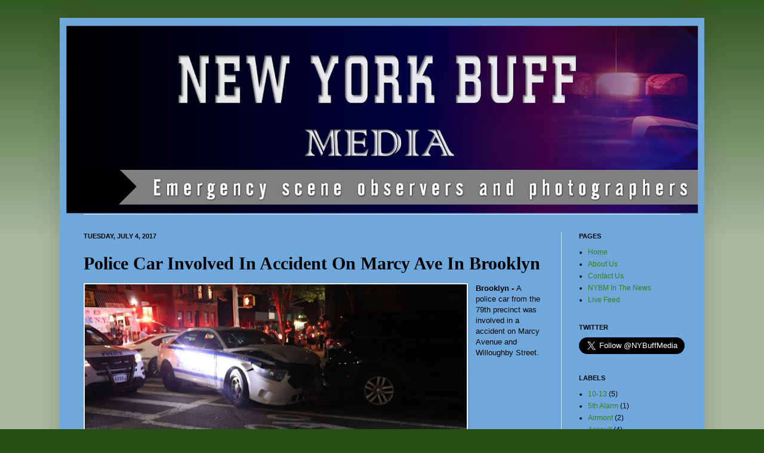

--- FILE ---
content_type: text/html; charset=UTF-8
request_url: http://www.nybuff.net/2017/07/police-car-involved-in-accident-on.html
body_size: 13818
content:
<!DOCTYPE html>
<html class='v2' dir='ltr' lang='en'>
<head>
<link href='https://www.blogger.com/static/v1/widgets/335934321-css_bundle_v2.css' rel='stylesheet' type='text/css'/>
<meta content='width=1100' name='viewport'/>
<meta content='text/html; charset=UTF-8' http-equiv='Content-Type'/>
<meta content='blogger' name='generator'/>
<link href='http://www.nybuff.net/favicon.ico' rel='icon' type='image/x-icon'/>
<link href='http://www.nybuff.net/2017/07/police-car-involved-in-accident-on.html' rel='canonical'/>
<link rel="alternate" type="application/atom+xml" title="New York Buff Media - Atom" href="http://www.nybuff.net/feeds/posts/default" />
<link rel="alternate" type="application/rss+xml" title="New York Buff Media - RSS" href="http://www.nybuff.net/feeds/posts/default?alt=rss" />
<link rel="service.post" type="application/atom+xml" title="New York Buff Media - Atom" href="https://www.blogger.com/feeds/7316072033784239076/posts/default" />

<link rel="alternate" type="application/atom+xml" title="New York Buff Media - Atom" href="http://www.nybuff.net/feeds/8964596102095818835/comments/default" />
<!--Can't find substitution for tag [blog.ieCssRetrofitLinks]-->
<link href='https://blogger.googleusercontent.com/img/b/R29vZ2xl/AVvXsEhU4zNZihVNljGyuVURGjd7t5F65e2HCslwjahcJDbz4n0ULMD-trNkaevFzDDhBv1tEJAV7cW1eQabrJt-9fOAZW4lgqnYH-yfUlU5N1zN5HQoDL_mE1cuYJHmyaL8VngBZAFRod5yIvs/s640/IMG_3150.jpg' rel='image_src'/>
<meta content='http://www.nybuff.net/2017/07/police-car-involved-in-accident-on.html' property='og:url'/>
<meta content='Police Car Involved In Accident On Marcy Ave In Brooklyn ' property='og:title'/>
<meta content='   Brooklyn  -  A police car from the 79th precinct was involved in a accident on Marcy Avenue and Willoughby Street.     ' property='og:description'/>
<meta content='https://blogger.googleusercontent.com/img/b/R29vZ2xl/AVvXsEhU4zNZihVNljGyuVURGjd7t5F65e2HCslwjahcJDbz4n0ULMD-trNkaevFzDDhBv1tEJAV7cW1eQabrJt-9fOAZW4lgqnYH-yfUlU5N1zN5HQoDL_mE1cuYJHmyaL8VngBZAFRod5yIvs/w1200-h630-p-k-no-nu/IMG_3150.jpg' property='og:image'/>
<title>New York Buff Media: Police Car Involved In Accident On Marcy Ave In Brooklyn </title>
<style id='page-skin-1' type='text/css'><!--
/*
-----------------------------------------------
&#169; 2012 - All Rights Reserved - NewYorkBuffMedia
----------------------------------------------- */
/* Variable definitions
====================
<Variable name="keycolor" description="Main Color" type="color" default="#66bbdd"/>
<Group description="Page Text" selector="body">
<Variable name="body.font" description="Font" type="font"
default="normal normal 12px Arial, Tahoma, Helvetica, FreeSans, sans-serif"/>
<Variable name="body.text.color" description="Text Color" type="color" default="#222222"/>
</Group>
<Group description="Backgrounds" selector=".body-fauxcolumns-outer">
<Variable name="body.background.color" description="Outer Background" type="color" default="#66bbdd"/>
<Variable name="content.background.color" description="Main Background" type="color" default="#ffffff"/>
<Variable name="header.background.color" description="Header Background" type="color" default="transparent"/>
</Group>
<Group description="Links" selector=".main-outer">
<Variable name="link.color" description="Link Color" type="color" default="#2288bb"/>
<Variable name="link.visited.color" description="Visited Color" type="color" default="#888888"/>
<Variable name="link.hover.color" description="Hover Color" type="color" default="#33aaff"/>
</Group>
<Group description="Blog Title" selector=".header h1">
<Variable name="header.font" description="Font" type="font"
default="normal normal 60px Arial, Tahoma, Helvetica, FreeSans, sans-serif"/>
<Variable name="header.text.color" description="Title Color" type="color" default="#3399bb" />
</Group>
<Group description="Blog Description" selector=".header .description">
<Variable name="description.text.color" description="Description Color" type="color"
default="#777777" />
</Group>
<Group description="Tabs Text" selector=".tabs-inner .widget li a">
<Variable name="tabs.font" description="Font" type="font"
default="normal normal 14px Arial, Tahoma, Helvetica, FreeSans, sans-serif"/>
<Variable name="tabs.text.color" description="Text Color" type="color" default="#999999"/>
<Variable name="tabs.selected.text.color" description="Selected Color" type="color" default="#000000"/>
</Group>
<Group description="Tabs Background" selector=".tabs-outer .PageList">
<Variable name="tabs.background.color" description="Background Color" type="color" default="#f5f5f5"/>
<Variable name="tabs.selected.background.color" description="Selected Color" type="color" default="#eeeeee"/>
</Group>
<Group description="Post Title" selector="h3.post-title, .comments h4">
<Variable name="post.title.font" description="Font" type="font"
default="normal normal 22px Arial, Tahoma, Helvetica, FreeSans, sans-serif"/>
</Group>
<Group description="Date Header" selector=".date-header">
<Variable name="date.header.color" description="Text Color" type="color"
default="#000000"/>
<Variable name="date.header.background.color" description="Background Color" type="color"
default="transparent"/>
</Group>
<Group description="Post Footer" selector=".post-footer">
<Variable name="post.footer.text.color" description="Text Color" type="color" default="#666666"/>
<Variable name="post.footer.background.color" description="Background Color" type="color"
default="#f9f9f9"/>
<Variable name="post.footer.border.color" description="Shadow Color" type="color" default="#eeeeee"/>
<a href="https://twitter.com/share" class="twitter-share-button" data-via="NYBuffMedia" data-size="large" data-count="none" data-hashtags="NYBM">Tweet</a>
<script>!function(d,s,id){var js,fjs=d.getElementsByTagName(s)[0];if(!d.getElementById(id)){js=d.createElement(s);js.id=id;js.src="//platform.twitter.com/widgets.js";fjs.parentNode.insertBefore(js,fjs);}}(document,"script","twitter-wjs");</script>
</Group>
<Group description="Gadgets" selector="h2">
<Variable name="widget.title.font" description="Title Font" type="font"
default="normal bold 11px Arial, Tahoma, Helvetica, FreeSans, sans-serif"/>
<Variable name="widget.title.text.color" description="Title Color" type="color" default="#000000"/>
<Variable name="widget.alternate.text.color" description="Alternate Color" type="color" default="#999999"/>
</Group>
<Group description="Images" selector=".main-inner">
<Variable name="image.background.color" description="Background Color" type="color" default="#ffffff"/>
<Variable name="image.border.color" description="Border Color" type="color" default="#eeeeee"/>
<Variable name="image.text.color" description="Caption Text Color" type="color" default="#000000"/>
</Group>
<Group description="Accents" selector=".content-inner">
<Variable name="body.rule.color" description="Separator Line Color" type="color" default="#eeeeee"/>
<Variable name="tabs.border.color" description="Tabs Border Color" type="color" default="#e8e8e8"/>
</Group>
<Variable name="body.background" description="Body Background" type="background"
color="#274e13" default="$(color) none repeat scroll top left"/>
<Variable name="body.background.override" description="Body Background Override" type="string" default=""/>
<Variable name="body.background.gradient.cap" description="Body Gradient Cap" type="url"
default="url(http://www.blogblog.com/1kt/simple/gradients_light.png)"/>
<Variable name="body.background.gradient.tile" description="Body Gradient Tile" type="url"
default="url(http://www.blogblog.com/1kt/simple/body_gradient_tile_light.png)"/>
<Variable name="content.background.color.selector" description="Content Background Color Selector" type="string" default=".content-inner"/>
<Variable name="content.padding" description="Content Padding" type="length" default="10px"/>
<Variable name="content.padding.horizontal" description="Content Horizontal Padding" type="length" default="10px"/>
<Variable name="content.shadow.spread" description="Content Shadow Spread" type="length" default="40px"/>
<Variable name="content.shadow.spread.webkit" description="Content Shadow Spread (WebKit)" type="length" default="5px"/>
<Variable name="content.shadow.spread.ie" description="Content Shadow Spread (IE)" type="length" default="10px"/>
<Variable name="main.border.width" description="Main Border Width" type="length" default="0"/>
<Variable name="header.background.gradient" description="Header Gradient" type="url" default="none"/>
<Variable name="header.shadow.offset.left" description="Header Shadow Offset Left" type="length" default="-1px"/>
<Variable name="header.shadow.offset.top" description="Header Shadow Offset Top" type="length" default="-1px"/>
<Variable name="header.shadow.spread" description="Header Shadow Spread" type="length" default="1px"/>
<Variable name="header.padding" description="Header Padding" type="length" default="30px"/>
<Variable name="header.border.size" description="Header Border Size" type="length" default="1px"/>
<Variable name="header.bottom.border.size" description="Header Bottom Border Size" type="length" default="1px"/>
<Variable name="header.border.horizontalsize" description="Header Horizontal Border Size" type="length" default="0"/>
<Variable name="description.text.size" description="Description Text Size" type="string" default="140%"/>
<Variable name="tabs.margin.top" description="Tabs Margin Top" type="length" default="0" />
<Variable name="tabs.margin.side" description="Tabs Side Margin" type="length" default="30px" />
<Variable name="tabs.background.gradient" description="Tabs Background Gradient" type="url"
default="url(http://www.blogblog.com/1kt/simple/gradients_light.png)"/>
<Variable name="tabs.border.width" description="Tabs Border Width" type="length" default="1px"/>
<Variable name="tabs.bevel.border.width" description="Tabs Bevel Border Width" type="length" default="1px"/>
<Variable name="date.header.padding" description="Date Header Padding" type="string" default="inherit"/>
<Variable name="date.header.letterspacing" description="Date Header Letter Spacing" type="string" default="inherit"/>
<Variable name="date.header.margin" description="Date Header Margin" type="string" default="inherit"/>
<Variable name="post.margin.bottom" description="Post Bottom Margin" type="length" default="25px"/>
<Variable name="image.border.small.size" description="Image Border Small Size" type="length" default="2px"/>
<Variable name="image.border.large.size" description="Image Border Large Size" type="length" default="5px"/>
<Variable name="page.width.selector" description="Page Width Selector" type="string" default=".region-inner"/>
<Variable name="page.width" description="Page Width" type="string" default="auto"/>
<Variable name="main.section.margin" description="Main Section Margin" type="length" default="15px"/>
<Variable name="main.padding" description="Main Padding" type="length" default="15px"/>
<Variable name="main.padding.top" description="Main Padding Top" type="length" default="30px"/>
<Variable name="main.padding.bottom" description="Main Padding Bottom" type="length" default="30px"/>
<Variable name="paging.background"
color="#6fa8dc"
description="Background of blog paging area" type="background"
default="transparent none no-repeat scroll top center"/>
<Variable name="footer.bevel" description="Bevel border length of footer" type="length" default="0"/>
<Variable name="mobile.background.overlay" description="Mobile Background Overlay" type="string"
default="transparent none repeat scroll top left"/>
<Variable name="mobile.background.size" description="Mobile Background Size" type="string" default="auto"/>
<Variable name="mobile.button.color" description="Mobile Button Color" type="color" default="#ffffff" />
<Variable name="startSide" description="Side where text starts in blog language" type="automatic" default="left"/>
<Variable name="endSide" description="Side where text ends in blog language" type="automatic" default="right"/>
*/
/* Content
----------------------------------------------- */
body {
font: normal normal 12px Verdana, Geneva, sans-serif;
color: #000000;
background: #274e13 none repeat scroll top left;
padding: 0 40px 40px 40px;
}
html body .region-inner {
min-width: 0;
max-width: 100%;
width: auto;
}
a:link {
text-decoration:none;
color: #357e17;
}
a:visited {
text-decoration:none;
color: #747474;
}
a:hover {
text-decoration:underline;
color: #46ff15;
}
.body-fauxcolumn-outer .fauxcolumn-inner {
background: transparent url(http://www.blogblog.com/1kt/simple/body_gradient_tile_light.png) repeat scroll top left;
_background-image: none;
}
.body-fauxcolumn-outer .cap-top {
position: absolute;
z-index: 1;
height: 400px;
width: 100%;
background: #274e13 none repeat scroll top left;
}
.body-fauxcolumn-outer .cap-top .cap-left {
width: 100%;
background: transparent url(http://www.blogblog.com/1kt/simple/gradients_light.png) repeat-x scroll top left;
_background-image: none;
}
.content-outer {
-moz-box-shadow: 0 0 40px rgba(0, 0, 0, .15);
-webkit-box-shadow: 0 0 5px rgba(0, 0, 0, .15);
-goog-ms-box-shadow: 0 0 10px #333333;
box-shadow: 0 0 40px rgba(0, 0, 0, .15);
margin-bottom: 1px;
}
.content-inner {
padding: 10px 10px;
}
.content-inner {
background-color: #6fa8dc;
}
/* Header
----------------------------------------------- */
.header-outer {
background: transparent none repeat-x scroll 0 -400px;
_background-image: none;
}
.Header h1 {
font: normal normal 100px Impact, sans-serif;
color: #4e8f27;
text-shadow: -1px -1px 1px rgba(0, 0, 0, .2);
}
.Header h1 a {
color: #4e8f27;
}
.Header .description {
font-size: 140%;
color: #5b5b5b;
}
.header-inner .Header .titlewrapper {
padding: 22px 30px;
}
.header-inner .Header .descriptionwrapper {
padding: 0 30px;
}
/* Tabs
----------------------------------------------- */
.tabs-inner .section:first-child {
border-top: 1px solid #e8e8e8;
}
.tabs-inner .section:first-child ul {
margin-top: -1px;
border-top: 1px solid #e8e8e8;
border-left: 0 solid #e8e8e8;
border-right: 0 solid #e8e8e8;
}
.tabs-inner .widget ul {
background: #efefef none repeat-x scroll 0 -800px;
_background-image: none;
border-bottom: 1px solid #e8e8e8;
margin-top: 0;
margin-left: -30px;
margin-right: -30px;
}
.tabs-inner .widget li a {
display: inline-block;
padding: .6em 1em;
font: normal normal 14px Arial, Tahoma, Helvetica, FreeSans, sans-serif;
color: #8a8a8a;
border-left: 1px solid #6fa8dc;
border-right: 0 solid #e8e8e8;
}
.tabs-inner .widget li:first-child a {
border-left: none;
}
.tabs-inner .widget li.selected a, .tabs-inner .widget li a:hover {
color: #000000;
background-color: #e8e8e8;
text-decoration: none;
}
/* Columns
----------------------------------------------- */
.main-outer {
border-top: 0 solid #e8e8e8;
}
.fauxcolumn-left-outer .fauxcolumn-inner {
border-right: 1px solid #e8e8e8;
}
.fauxcolumn-right-outer .fauxcolumn-inner {
border-left: 1px solid #e8e8e8;
}
/* Headings
----------------------------------------------- */
h2 {
margin: 0 0 1em 0;
font: normal bold 11px Arial, Tahoma, Helvetica, FreeSans, sans-serif;
color: #000000;
text-transform: uppercase;
}
/* Widgets
----------------------------------------------- */
.widget .zippy {
color: #8a8a8a;
text-shadow: 2px 2px 1px rgba(0, 0, 0, .1);
}
.widget .popular-posts ul {
list-style: none;
}
/* Posts
----------------------------------------------- */
.date-header span {
background-color: transparent;
color: #000000;
padding: inherit;
letter-spacing: inherit;
margin: inherit;
}
.main-inner {
padding-top: 30px;
padding-bottom: 30px;
}
.main-inner .column-center-inner {
padding: 0 15px;
}
.main-inner .column-center-inner .section {
margin: 0 15px;
}
.post {
margin: 0 0 25px 0;
}
h3.post-title, .comments h4 {
font: normal bold 30px 'Times New Roman', Times, FreeSerif, serif;
margin: .75em 0 0;
}
.post-body {
font-size: 110%;
line-height: 1.4;
position: relative;
}
.post-body img, .post-body .tr-caption-container, .Profile img, .Image img,
.BlogList .item-thumbnail img {
padding: 0;
background: #ffffff;
border: 1px solid #e8e8e8;
-moz-box-shadow: 1px 1px 5px rgba(0, 0, 0, .1);
-webkit-box-shadow: 1px 1px 5px rgba(0, 0, 0, .1);
box-shadow: 1px 1px 5px rgba(0, 0, 0, .1);
}
.post-body img, .post-body .tr-caption-container {
padding: 1px;
}
.post-body .tr-caption-container {
color: #000000;
}
.post-body .tr-caption-container img {
padding: 0;
background: transparent;
border: none;
-moz-box-shadow: 0 0 0 rgba(0, 0, 0, .1);
-webkit-box-shadow: 0 0 0 rgba(0, 0, 0, .1);
box-shadow: 0 0 0 rgba(0, 0, 0, .1);
}
.post-header {
margin: 0 0 1.5em;
line-height: 1.6;
font-size: 90%;
}
.post-footer {
margin: 20px -2px 0;
padding: 5px 10px;
color: #323232;
background-color: #f3f3f3;
border-bottom: 1px solid #e8e8e8;
line-height: 1.6;
font-size: 90%;
}
#comments .comment-author {
padding-top: 1.5em;
border-top: 1px solid #e8e8e8;
background-position: 0 1.5em;
}
#comments .comment-author:first-child {
padding-top: 0;
border-top: none;
}
.avatar-image-container {
margin: .2em 0 0;
}
#comments .avatar-image-container img {
border: 1px solid #e8e8e8;
}
/* Comments
----------------------------------------------- */
.comments .comments-content .icon.blog-author {
background-repeat: no-repeat;
background-image: url([data-uri]);
}
.comments .comments-content .loadmore a {
border-top: 1px solid #8a8a8a;
border-bottom: 1px solid #8a8a8a;
}
.comments .comment-thread.inline-thread {
background-color: #f3f3f3;
}
.comments .continue {
border-top: 2px solid #8a8a8a;
}
/* Accents
---------------------------------------------- */
.section-columns td.columns-cell {
border-left: 1px solid #e8e8e8;
}
.blog-pager {
background: transparent none no-repeat scroll top center;
}
.blog-pager-older-link, .home-link,
.blog-pager-newer-link {
background-color: #6fa8dc;
padding: 5px;
}
.footer-outer {
border-top: 0 dashed #bbbbbb;
}
/* Mobile
----------------------------------------------- */
body.mobile  {
background-size: auto;
}
.mobile .body-fauxcolumn-outer {
background: transparent none repeat scroll top left;
}
.mobile .body-fauxcolumn-outer .cap-top {
background-size: 100% auto;
}
.mobile .content-outer {
-webkit-box-shadow: 0 0 3px rgba(0, 0, 0, .15);
box-shadow: 0 0 3px rgba(0, 0, 0, .15);
padding: 0 40px;
}
body.mobile .AdSense {
margin: 0 -40px;
}
.mobile .tabs-inner .widget ul {
margin-left: 0;
margin-right: 0;
}
.mobile .post {
margin: 0;
}
.mobile .main-inner .column-center-inner .section {
margin: 0;
}
.mobile .date-header span {
padding: 0.1em 10px;
margin: 0 -10px;
}
.mobile h3.post-title {
margin: 0;
}
.mobile .blog-pager {
background: transparent none no-repeat scroll top center;
}
.mobile .footer-outer {
border-top: none;
}
.mobile .main-inner, .mobile .footer-inner {
background-color: #6fa8dc;
}
.mobile-index-contents {
color: #000000;
}
.mobile-link-button {
background-color: #357e17;
}
.mobile-link-button a:link, .mobile-link-button a:visited {
color: #ffffff;
}
.mobile .tabs-inner .section:first-child {
border-top: none;
}
.mobile .tabs-inner .PageList .widget-content {
background-color: #e8e8e8;
color: #000000;
border-top: 1px solid #e8e8e8;
border-bottom: 1px solid #e8e8e8;
}
.mobile .tabs-inner .PageList .widget-content .pagelist-arrow {
border-left: 1px solid #e8e8e8;
}

--></style>
<style id='template-skin-1' type='text/css'><!--
body {
min-width: 1080px;
}
.content-outer, .content-fauxcolumn-outer, .region-inner {
min-width: 1080px;
max-width: 1080px;
_width: 1080px;
}
.main-inner .columns {
padding-left: 0px;
padding-right: 230px;
}
.main-inner .fauxcolumn-center-outer {
left: 0px;
right: 230px;
/* IE6 does not respect left and right together */
_width: expression(this.parentNode.offsetWidth -
parseInt("0px") -
parseInt("230px") + 'px');
}
.main-inner .fauxcolumn-left-outer {
width: 0px;
}
.main-inner .fauxcolumn-right-outer {
width: 230px;
}
.main-inner .column-left-outer {
width: 0px;
right: 100%;
margin-left: -0px;
}
.main-inner .column-right-outer {
width: 230px;
margin-right: -230px;
}
#layout {
min-width: 0;
}
#layout .content-outer {
min-width: 0;
width: 800px;
}
#layout .region-inner {
min-width: 0;
width: auto;
}
body#layout div.add_widget {
padding: 8px;
}
body#layout div.add_widget a {
margin-left: 32px;
}
--></style>
<link href='https://www.blogger.com/dyn-css/authorization.css?targetBlogID=7316072033784239076&amp;zx=2d9f6dad-d22b-432d-9b8f-3dd298ba8065' media='none' onload='if(media!=&#39;all&#39;)media=&#39;all&#39;' rel='stylesheet'/><noscript><link href='https://www.blogger.com/dyn-css/authorization.css?targetBlogID=7316072033784239076&amp;zx=2d9f6dad-d22b-432d-9b8f-3dd298ba8065' rel='stylesheet'/></noscript>
<meta name='google-adsense-platform-account' content='ca-host-pub-1556223355139109'/>
<meta name='google-adsense-platform-domain' content='blogspot.com'/>

</head>
<body class='loading'>
<div class='navbar no-items section' id='navbar' name='Navbar'>
</div>
<div class='body-fauxcolumns'>
<div class='fauxcolumn-outer body-fauxcolumn-outer'>
<div class='cap-top'>
<div class='cap-left'></div>
<div class='cap-right'></div>
</div>
<div class='fauxborder-left'>
<div class='fauxborder-right'></div>
<div class='fauxcolumn-inner'>
</div>
</div>
<div class='cap-bottom'>
<div class='cap-left'></div>
<div class='cap-right'></div>
</div>
</div>
</div>
<div class='content'>
<div class='content-fauxcolumns'>
<div class='fauxcolumn-outer content-fauxcolumn-outer'>
<div class='cap-top'>
<div class='cap-left'></div>
<div class='cap-right'></div>
</div>
<div class='fauxborder-left'>
<div class='fauxborder-right'></div>
<div class='fauxcolumn-inner'>
</div>
</div>
<div class='cap-bottom'>
<div class='cap-left'></div>
<div class='cap-right'></div>
</div>
</div>
</div>
<div class='content-outer'>
<div class='content-cap-top cap-top'>
<div class='cap-left'></div>
<div class='cap-right'></div>
</div>
<div class='fauxborder-left content-fauxborder-left'>
<div class='fauxborder-right content-fauxborder-right'></div>
<div class='content-inner'>
<header>
<div class='header-outer'>
<div class='header-cap-top cap-top'>
<div class='cap-left'></div>
<div class='cap-right'></div>
</div>
<div class='fauxborder-left header-fauxborder-left'>
<div class='fauxborder-right header-fauxborder-right'></div>
<div class='region-inner header-inner'>
<div class='header section' id='header' name='Header'><div class='widget Header' data-version='1' id='Header1'>
<div id='header-inner'>
<a href='http://www.nybuff.net/' style='display: block'>
<img alt='New York Buff Media' height='319px; ' id='Header1_headerimg' src='https://blogger.googleusercontent.com/img/b/R29vZ2xl/AVvXsEg0SaanHP4DLYFx0RdhliZ-_G0Ats5ZoVg_AXmayckAeXT6BSPq4lhxyU7I_-hT-zQi7gtr3prscfbCFirRUFlO8RKazSy6KF577ww4AZDlDrHF_LWAgNTjBGwaO_TotcpYtweo9SsIAm0/s1060/head.png' style='display: block' width='1060px; '/>
</a>
</div>
</div></div>
</div>
</div>
<div class='header-cap-bottom cap-bottom'>
<div class='cap-left'></div>
<div class='cap-right'></div>
</div>
</div>
</header>
<div class='tabs-outer'>
<div class='tabs-cap-top cap-top'>
<div class='cap-left'></div>
<div class='cap-right'></div>
</div>
<div class='fauxborder-left tabs-fauxborder-left'>
<div class='fauxborder-right tabs-fauxborder-right'></div>
<div class='region-inner tabs-inner'>
<div class='tabs no-items section' id='crosscol' name='Cross-Column'></div>
<div class='tabs no-items section' id='crosscol-overflow' name='Cross-Column 2'></div>
</div>
</div>
<div class='tabs-cap-bottom cap-bottom'>
<div class='cap-left'></div>
<div class='cap-right'></div>
</div>
</div>
<div class='main-outer'>
<div class='main-cap-top cap-top'>
<div class='cap-left'></div>
<div class='cap-right'></div>
</div>
<div class='fauxborder-left main-fauxborder-left'>
<div class='fauxborder-right main-fauxborder-right'></div>
<div class='region-inner main-inner'>
<div class='columns fauxcolumns'>
<div class='fauxcolumn-outer fauxcolumn-center-outer'>
<div class='cap-top'>
<div class='cap-left'></div>
<div class='cap-right'></div>
</div>
<div class='fauxborder-left'>
<div class='fauxborder-right'></div>
<div class='fauxcolumn-inner'>
</div>
</div>
<div class='cap-bottom'>
<div class='cap-left'></div>
<div class='cap-right'></div>
</div>
</div>
<div class='fauxcolumn-outer fauxcolumn-left-outer'>
<div class='cap-top'>
<div class='cap-left'></div>
<div class='cap-right'></div>
</div>
<div class='fauxborder-left'>
<div class='fauxborder-right'></div>
<div class='fauxcolumn-inner'>
</div>
</div>
<div class='cap-bottom'>
<div class='cap-left'></div>
<div class='cap-right'></div>
</div>
</div>
<div class='fauxcolumn-outer fauxcolumn-right-outer'>
<div class='cap-top'>
<div class='cap-left'></div>
<div class='cap-right'></div>
</div>
<div class='fauxborder-left'>
<div class='fauxborder-right'></div>
<div class='fauxcolumn-inner'>
</div>
</div>
<div class='cap-bottom'>
<div class='cap-left'></div>
<div class='cap-right'></div>
</div>
</div>
<!-- corrects IE6 width calculation -->
<div class='columns-inner'>
<div class='column-center-outer'>
<div class='column-center-inner'>
<div class='main section' id='main' name='Main'><div class='widget Blog' data-version='1' id='Blog1'>
<div class='blog-posts hfeed'>

          <div class="date-outer">
        
<h2 class='date-header'><span>Tuesday, July 4, 2017</span></h2>

          <div class="date-posts">
        
<div class='post-outer'>
<div class='post hentry' itemscope='itemscope' itemtype='http://schema.org/BlogPosting'>
<a name='8964596102095818835'></a>
<h3 class='post-title entry-title' itemprop='name'>
Police Car Involved In Accident On Marcy Ave In Brooklyn 
</h3>
<div class='post-header'>
<div class='post-header-line-1'></div>
</div>
<div class='post-body entry-content' id='post-body-8964596102095818835' itemprop='articleBody'>
<div class="separator" style="clear: both; text-align: center;">
<a href="https://blogger.googleusercontent.com/img/b/R29vZ2xl/AVvXsEhU4zNZihVNljGyuVURGjd7t5F65e2HCslwjahcJDbz4n0ULMD-trNkaevFzDDhBv1tEJAV7cW1eQabrJt-9fOAZW4lgqnYH-yfUlU5N1zN5HQoDL_mE1cuYJHmyaL8VngBZAFRod5yIvs/s1600/IMG_3150.jpg" imageanchor="1" style="clear: left; float: left; margin-bottom: 1em; margin-right: 1em;"><img border="0" data-original-height="1066" data-original-width="1599" height="426" src="https://blogger.googleusercontent.com/img/b/R29vZ2xl/AVvXsEhU4zNZihVNljGyuVURGjd7t5F65e2HCslwjahcJDbz4n0ULMD-trNkaevFzDDhBv1tEJAV7cW1eQabrJt-9fOAZW4lgqnYH-yfUlU5N1zN5HQoDL_mE1cuYJHmyaL8VngBZAFRod5yIvs/s640/IMG_3150.jpg" width="640" /></a></div>
<div style="text-align: left;">
<b><b>Brooklyn</b> -&nbsp;</b>A police car from the 79th precinct was involved in a accident on Marcy Avenue and Willoughby Street.</div>
<br />
<div class="separator" style="clear: both; text-align: center;">
</div>
<a name="more"></a><div style="text-align: left;">
<br /></div>
<br />
<div class="separator" style="clear: both; text-align: left;">
two officers were transoorted by EMS to Kings County Hospital with non-life threatening injurers.</div>
<div class="separator" style="clear: both; text-align: left;">
<br /></div>
<i>{NYBuffMedia Newsroom - Photos By; Abb}</i><div class="separator" style="clear: both; text-align: left;">
<br /></div>
<br />
<div class="separator" style="clear: both; text-align: center;">
<a href="https://blogger.googleusercontent.com/img/b/R29vZ2xl/AVvXsEhs7Pog-IFEAfEfoMJfrpLVmUF9zs3teC4X5g9IG2ym3UZz3Am2XEw-lx6cFBVgJw_jrO5gPTY5rDkpti4MTBeYyAFMy18HP9TPsOZpm-qN500jJOZn_A1_ffYmvXPxuosdwDbtxpwYs9k/s1600/IMG_3157.jpg" imageanchor="1" style="clear: left; float: left; margin-bottom: 1em; margin-right: 1em;"><img border="0" data-original-height="1066" data-original-width="1599" height="426" src="https://blogger.googleusercontent.com/img/b/R29vZ2xl/AVvXsEhs7Pog-IFEAfEfoMJfrpLVmUF9zs3teC4X5g9IG2ym3UZz3Am2XEw-lx6cFBVgJw_jrO5gPTY5rDkpti4MTBeYyAFMy18HP9TPsOZpm-qN500jJOZn_A1_ffYmvXPxuosdwDbtxpwYs9k/s640/IMG_3157.jpg" width="640" /></a></div>
<br />
<div class="separator" style="clear: both; text-align: center;">
<a href="https://blogger.googleusercontent.com/img/b/R29vZ2xl/AVvXsEgFKcBOiFDGSoj61gunnTVZMonfduSWzyyk5sld_nrKhSNRgxtcymSl_nz6nDDz8tSF3Qj4FtY1C3zEp145CtsZ-mXdvzHPzgxLEJRaMhkbNSiiih5Q-l4NNooxdbIPJnIuh-UHjVKpAgc/s1600/IMG_3161.jpg" imageanchor="1" style="clear: left; float: left; margin-bottom: 1em; margin-right: 1em;"><img border="0" data-original-height="1066" data-original-width="1599" height="426" src="https://blogger.googleusercontent.com/img/b/R29vZ2xl/AVvXsEgFKcBOiFDGSoj61gunnTVZMonfduSWzyyk5sld_nrKhSNRgxtcymSl_nz6nDDz8tSF3Qj4FtY1C3zEp145CtsZ-mXdvzHPzgxLEJRaMhkbNSiiih5Q-l4NNooxdbIPJnIuh-UHjVKpAgc/s640/IMG_3161.jpg" width="640" /></a></div>
<br />
<div class="separator" style="clear: both; text-align: center;">
<a href="https://blogger.googleusercontent.com/img/b/R29vZ2xl/AVvXsEj6dV9EcUse2Mfrafcd4e-X19JMSui8XX9n9EfntzgsS_toNKhyphenhyphenqTe47PTjLM2tgnyBjI_L6Yr2o3o0MZZe00M_76pzRQgAUDVVxykeLZbflXcuuXYP23sazpDVpoBWeUsuvXA-GPLk8nI/s1600/IMG_3163.jpg" imageanchor="1" style="clear: left; float: left; margin-bottom: 1em; margin-right: 1em;"><img border="0" data-original-height="1066" data-original-width="1599" height="426" src="https://blogger.googleusercontent.com/img/b/R29vZ2xl/AVvXsEj6dV9EcUse2Mfrafcd4e-X19JMSui8XX9n9EfntzgsS_toNKhyphenhyphenqTe47PTjLM2tgnyBjI_L6Yr2o3o0MZZe00M_76pzRQgAUDVVxykeLZbflXcuuXYP23sazpDVpoBWeUsuvXA-GPLk8nI/s640/IMG_3163.jpg" width="640" /></a></div>
<br />
<div class="separator" style="clear: both; text-align: center;">
<a href="https://blogger.googleusercontent.com/img/b/R29vZ2xl/AVvXsEhMDuZEiq-Fnq2I-zhp8FkBMTP1FaKtM6bcdnPv_KAuS1-lp7vu_pcn_3HUjuJKZrLzTVhIwo3EpVfD2lsXm0cNBOB01V4P1gdHU0kO5LD_fn9O0patvP4vPaV9irEGwdfX5NsAWW9uBBQ/s1600/IMG_3164.jpg" imageanchor="1" style="clear: left; float: left; margin-bottom: 1em; margin-right: 1em;"><img border="0" data-original-height="1200" data-original-width="1496" height="512" src="https://blogger.googleusercontent.com/img/b/R29vZ2xl/AVvXsEhMDuZEiq-Fnq2I-zhp8FkBMTP1FaKtM6bcdnPv_KAuS1-lp7vu_pcn_3HUjuJKZrLzTVhIwo3EpVfD2lsXm0cNBOB01V4P1gdHU0kO5LD_fn9O0patvP4vPaV9irEGwdfX5NsAWW9uBBQ/s640/IMG_3164.jpg" width="640" /></a></div>
<br />
<div class="separator" style="clear: both; text-align: center;">
<a href="https://blogger.googleusercontent.com/img/b/R29vZ2xl/AVvXsEi8TfyhMOgdNoPSKpzb0bA3GrV6VODkVRg1rZinwxStHAd0u0tpw3mWkvveXw-ypCAEnMJ5aKEOua6oVPHwxKgYvsGoToDEPl0v1csHJuCaGM9FdK79aFbT4P4KlGdHddRRcC9yWpfYWPY/s1600/IMG_3165.jpg" imageanchor="1" style="clear: left; float: left; margin-bottom: 1em; margin-right: 1em;"><img border="0" data-original-height="1066" data-original-width="1599" height="426" src="https://blogger.googleusercontent.com/img/b/R29vZ2xl/AVvXsEi8TfyhMOgdNoPSKpzb0bA3GrV6VODkVRg1rZinwxStHAd0u0tpw3mWkvveXw-ypCAEnMJ5aKEOua6oVPHwxKgYvsGoToDEPl0v1csHJuCaGM9FdK79aFbT4P4KlGdHddRRcC9yWpfYWPY/s640/IMG_3165.jpg" width="640" /></a></div>
<br />
<div class="separator" style="clear: both; text-align: center;">
<a href="https://blogger.googleusercontent.com/img/b/R29vZ2xl/AVvXsEjkA0vW4vfHr07Myu-toCjbDHCAgHBcw9OtbyUm0xJhwzppssGTgaaMWXf76ot5f821IExEKYGJGUnvLHSoW6yooSK1ubUVtB_m8q0dmgJejDi008klnvs-hrvsX1nI4nPvK459lH1hgbE/s1600/IMG_3174.jpg" imageanchor="1" style="clear: left; float: left; margin-bottom: 1em; margin-right: 1em;"><img border="0" data-original-height="1066" data-original-width="1599" height="426" src="https://blogger.googleusercontent.com/img/b/R29vZ2xl/AVvXsEjkA0vW4vfHr07Myu-toCjbDHCAgHBcw9OtbyUm0xJhwzppssGTgaaMWXf76ot5f821IExEKYGJGUnvLHSoW6yooSK1ubUVtB_m8q0dmgJejDi008klnvs-hrvsX1nI4nPvK459lH1hgbE/s640/IMG_3174.jpg" width="640" /></a></div>
<br />
<div style='clear: both;'></div>
</div>
<div class='post-footer'>
<div class='post-footer-line post-footer-line-1'><span class='post-author vcard'>
Posted by
<span class='fn'>
<a href='https://www.blogger.com/profile/09701416422174111464' itemprop='author' rel='author' title='author profile'>
Tuli Weber
</a>
</span>
</span>
<span class='post-icons'>
<span class='item-control blog-admin pid-1394408424'>
<a href='https://www.blogger.com/post-edit.g?blogID=7316072033784239076&postID=8964596102095818835&from=pencil' title='Edit Post'>
<img alt='' class='icon-action' height='18' src='https://resources.blogblog.com/img/icon18_edit_allbkg.gif' width='18'/>
</a>
</span>
</span>
</div>
<div class='post-footer-line post-footer-line-2'><span class='post-comment-link'>
</span>
</div>
<div class='post-footer-line post-footer-line-3'><span class='post-labels'>
Labels:
<a href='http://www.nybuff.net/search/label/Brooklyn' rel='tag'>Brooklyn</a>,
<a href='http://www.nybuff.net/search/label/RMP%20MVA' rel='tag'>RMP MVA</a>
</span>
<div class='post-share-buttons goog-inline-block'>
<a class='goog-inline-block share-button sb-email' href='https://www.blogger.com/share-post.g?blogID=7316072033784239076&postID=8964596102095818835&target=email' target='_blank' title='Email This'><span class='share-button-link-text'>Email This</span></a><a class='goog-inline-block share-button sb-blog' href='https://www.blogger.com/share-post.g?blogID=7316072033784239076&postID=8964596102095818835&target=blog' onclick='window.open(this.href, "_blank", "height=270,width=475"); return false;' target='_blank' title='BlogThis!'><span class='share-button-link-text'>BlogThis!</span></a><a class='goog-inline-block share-button sb-twitter' href='https://www.blogger.com/share-post.g?blogID=7316072033784239076&postID=8964596102095818835&target=twitter' target='_blank' title='Share to X'><span class='share-button-link-text'>Share to X</span></a><a class='goog-inline-block share-button sb-facebook' href='https://www.blogger.com/share-post.g?blogID=7316072033784239076&postID=8964596102095818835&target=facebook' onclick='window.open(this.href, "_blank", "height=430,width=640"); return false;' target='_blank' title='Share to Facebook'><span class='share-button-link-text'>Share to Facebook</span></a><a class='goog-inline-block share-button sb-pinterest' href='https://www.blogger.com/share-post.g?blogID=7316072033784239076&postID=8964596102095818835&target=pinterest' target='_blank' title='Share to Pinterest'><span class='share-button-link-text'>Share to Pinterest</span></a>
</div>
</div>
</div>
</div>
<div class='comments' id='comments'>
<a name='comments'></a>
<h4>No comments:</h4>
<div id='Blog1_comments-block-wrapper'>
<dl class='avatar-comment-indent' id='comments-block'>
</dl>
</div>
<p class='comment-footer'>
<div class='comment-form'>
<a name='comment-form'></a>
<h4 id='comment-post-message'>Post a Comment</h4>
<p>
</p>
<a href='https://www.blogger.com/comment/frame/7316072033784239076?po=8964596102095818835&hl=en&saa=85391&origin=http://www.nybuff.net' id='comment-editor-src'></a>
<iframe allowtransparency='true' class='blogger-iframe-colorize blogger-comment-from-post' frameborder='0' height='410px' id='comment-editor' name='comment-editor' src='' width='100%'></iframe>
<script src='https://www.blogger.com/static/v1/jsbin/2830521187-comment_from_post_iframe.js' type='text/javascript'></script>
<script type='text/javascript'>
      BLOG_CMT_createIframe('https://www.blogger.com/rpc_relay.html');
    </script>
</div>
</p>
</div>
</div>

        </div></div>
      
</div>
<div class='blog-pager' id='blog-pager'>
<span id='blog-pager-newer-link'>
<a class='blog-pager-newer-link' href='http://www.nybuff.net/2017/07/fully-involved-car-fire-on-rodney.html' id='Blog1_blog-pager-newer-link' title='Newer Post'>Newer Post</a>
</span>
<span id='blog-pager-older-link'>
<a class='blog-pager-older-link' href='http://www.nybuff.net/2017/06/decomposed-torso-pulled-from-brooklyns.html' id='Blog1_blog-pager-older-link' title='Older Post'>Older Post</a>
</span>
<a class='home-link' href='http://www.nybuff.net/'>Home</a>
</div>
<div class='clear'></div>
<div class='post-feeds'>
<div class='feed-links'>
Subscribe to:
<a class='feed-link' href='http://www.nybuff.net/feeds/8964596102095818835/comments/default' target='_blank' type='application/atom+xml'>Post Comments (Atom)</a>
</div>
</div>
</div></div>
</div>
</div>
<div class='column-left-outer'>
<div class='column-left-inner'>
<aside>
</aside>
</div>
</div>
<div class='column-right-outer'>
<div class='column-right-inner'>
<aside>
<div class='sidebar section' id='sidebar-right-1'><div class='widget PageList' data-version='1' id='PageList1'>
<h2>Pages</h2>
<div class='widget-content'>
<ul>
<li>
<a href='http://www.nybuff.net/'>Home</a>
</li>
<li>
<a href='http://www.nybuff.net/p/about-us.html'>About Us</a>
</li>
<li>
<a href='http://www.nybuff.net/p/contact-us_1.html'>Contact Us</a>
</li>
<li>
<a href='http://www.nybuff.net/p/nybm-in-news.html'>NYBM In The News</a>
</li>
<li>
<a href='http://www.nybuff.net/p/live-feed_15.html'>Live Feed</a>
</li>
</ul>
<div class='clear'></div>
</div>
</div><div class='widget HTML' data-version='1' id='HTML1'>
<h2 class='title'>Twitter</h2>
<div class='widget-content'>
<a href="https://twitter.com/NYBuffMedia" class="twitter-follow-button" data-show-count="false" data-size="large">Follow @NYBuffMedia</a>
<script>!function(d,s,id){var js,fjs=d.getElementsByTagName(s)[0];if(!d.getElementById(id)){js=d.createElement(s);js.id=id;js.src="//platform.twitter.com/widgets.js";fjs.parentNode.insertBefore(js,fjs);}}(document,"script","twitter-wjs");</script>
</div>
<div class='clear'></div>
</div><div class='widget Label' data-version='1' id='Label1'>
<h2>Labels</h2>
<div class='widget-content list-label-widget-content'>
<ul>
<li>
<a dir='ltr' href='http://www.nybuff.net/search/label/10-13'>10-13</a>
<span dir='ltr'>(5)</span>
</li>
<li>
<a dir='ltr' href='http://www.nybuff.net/search/label/5th%20Alarm'>5th Alarm</a>
<span dir='ltr'>(1)</span>
</li>
<li>
<a dir='ltr' href='http://www.nybuff.net/search/label/Airmont'>Airmont</a>
<span dir='ltr'>(2)</span>
</li>
<li>
<a dir='ltr' href='http://www.nybuff.net/search/label/Assault'>Assault</a>
<span dir='ltr'>(4)</span>
</li>
<li>
<a dir='ltr' href='http://www.nybuff.net/search/label/Barricaded'>Barricaded</a>
<span dir='ltr'>(1)</span>
</li>
<li>
<a dir='ltr' href='http://www.nybuff.net/search/label/Bed-Stuy'>Bed-Stuy</a>
<span dir='ltr'>(6)</span>
</li>
<li>
<a dir='ltr' href='http://www.nybuff.net/search/label/Bensonhurst'>Bensonhurst</a>
<span dir='ltr'>(2)</span>
</li>
<li>
<a dir='ltr' href='http://www.nybuff.net/search/label/Bomb%20Threat'>Bomb Threat</a>
<span dir='ltr'>(1)</span>
</li>
<li>
<a dir='ltr' href='http://www.nybuff.net/search/label/Boro%20Park'>Boro Park</a>
<span dir='ltr'>(87)</span>
</li>
<li>
<a dir='ltr' href='http://www.nybuff.net/search/label/Bronx'>Bronx</a>
<span dir='ltr'>(9)</span>
</li>
<li>
<a dir='ltr' href='http://www.nybuff.net/search/label/Brooklyn'>Brooklyn</a>
<span dir='ltr'>(109)</span>
</li>
<li>
<a dir='ltr' href='http://www.nybuff.net/search/label/BSSP'>BSSP</a>
<span dir='ltr'>(14)</span>
</li>
<li>
<a dir='ltr' href='http://www.nybuff.net/search/label/C.I.S.'>C.I.S.</a>
<span dir='ltr'>(28)</span>
</li>
<li>
<a dir='ltr' href='http://www.nybuff.net/search/label/car%20chase'>car chase</a>
<span dir='ltr'>(1)</span>
</li>
<li>
<a dir='ltr' href='http://www.nybuff.net/search/label/Car%20Fire'>Car Fire</a>
<span dir='ltr'>(17)</span>
</li>
<li>
<a dir='ltr' href='http://www.nybuff.net/search/label/Chaverim'>Chaverim</a>
<span dir='ltr'>(5)</span>
</li>
<li>
<a dir='ltr' href='http://www.nybuff.net/search/label/Chester'>Chester</a>
<span dir='ltr'>(1)</span>
</li>
<li>
<a dir='ltr' href='http://www.nybuff.net/search/label/Chestnut%20Ridge'>Chestnut Ridge</a>
<span dir='ltr'>(4)</span>
</li>
<li>
<a dir='ltr' href='http://www.nybuff.net/search/label/Clarkstown'>Clarkstown</a>
<span dir='ltr'>(1)</span>
</li>
<li>
<a dir='ltr' href='http://www.nybuff.net/search/label/Collapse'>Collapse</a>
<span dir='ltr'>(4)</span>
</li>
<li>
<a dir='ltr' href='http://www.nybuff.net/search/label/Community%20Affair'>Community Affair</a>
<span dir='ltr'>(8)</span>
</li>
<li>
<a dir='ltr' href='http://www.nybuff.net/search/label/Cop%20Shot'>Cop Shot</a>
<span dir='ltr'>(6)</span>
</li>
<li>
<a dir='ltr' href='http://www.nybuff.net/search/label/Crime'>Crime</a>
<span dir='ltr'>(23)</span>
</li>
<li>
<a dir='ltr' href='http://www.nybuff.net/search/label/crime%20scene'>crime scene</a>
<span dir='ltr'>(4)</span>
</li>
<li>
<a dir='ltr' href='http://www.nybuff.net/search/label/Crown%20Heights'>Crown Heights</a>
<span dir='ltr'>(13)</span>
</li>
<li>
<a dir='ltr' href='http://www.nybuff.net/search/label/DOA'>DOA</a>
<span dir='ltr'>(5)</span>
</li>
<li>
<a dir='ltr' href='http://www.nybuff.net/search/label/Drowning'>Drowning</a>
<span dir='ltr'>(3)</span>
</li>
<li>
<a dir='ltr' href='http://www.nybuff.net/search/label/Dumpster%20Fire'>Dumpster Fire</a>
<span dir='ltr'>(4)</span>
</li>
<li>
<a dir='ltr' href='http://www.nybuff.net/search/label/DWI'>DWI</a>
<span dir='ltr'>(5)</span>
</li>
<li>
<a dir='ltr' href='http://www.nybuff.net/search/label/East%20Harlem'>East Harlem</a>
<span dir='ltr'>(1)</span>
</li>
<li>
<a dir='ltr' href='http://www.nybuff.net/search/label/EDP'>EDP</a>
<span dir='ltr'>(6)</span>
</li>
<li>
<a dir='ltr' href='http://www.nybuff.net/search/label/Ellenville'>Ellenville</a>
<span dir='ltr'>(1)</span>
</li>
<li>
<a dir='ltr' href='http://www.nybuff.net/search/label/EMS'>EMS</a>
<span dir='ltr'>(25)</span>
</li>
<li>
<a dir='ltr' href='http://www.nybuff.net/search/label/Entrapment'>Entrapment</a>
<span dir='ltr'>(4)</span>
</li>
<li>
<a dir='ltr' href='http://www.nybuff.net/search/label/ESU'>ESU</a>
<span dir='ltr'>(7)</span>
</li>
<li>
<a dir='ltr' href='http://www.nybuff.net/search/label/Event'>Event</a>
<span dir='ltr'>(9)</span>
</li>
<li>
<a dir='ltr' href='http://www.nybuff.net/search/label/Explosion'>Explosion</a>
<span dir='ltr'>(2)</span>
</li>
<li>
<a dir='ltr' href='http://www.nybuff.net/search/label/Fall%20victim'>Fall victim</a>
<span dir='ltr'>(1)</span>
</li>
<li>
<a dir='ltr' href='http://www.nybuff.net/search/label/Fallsburg'>Fallsburg</a>
<span dir='ltr'>(14)</span>
</li>
<li>
<a dir='ltr' href='http://www.nybuff.net/search/label/Far%20Rockaway'>Far Rockaway</a>
<span dir='ltr'>(1)</span>
</li>
<li>
<a dir='ltr' href='http://www.nybuff.net/search/label/Fatal'>Fatal</a>
<span dir='ltr'>(44)</span>
</li>
<li>
<a dir='ltr' href='http://www.nybuff.net/search/label/FDNY'>FDNY</a>
<span dir='ltr'>(140)</span>
</li>
<li>
<a dir='ltr' href='http://www.nybuff.net/search/label/Fire'>Fire</a>
<span dir='ltr'>(122)</span>
</li>
<li>
<a dir='ltr' href='http://www.nybuff.net/search/label/Flatbush'>Flatbush</a>
<span dir='ltr'>(19)</span>
</li>
<li>
<a dir='ltr' href='http://www.nybuff.net/search/label/Flooding'>Flooding</a>
<span dir='ltr'>(1)</span>
</li>
<li>
<a dir='ltr' href='http://www.nybuff.net/search/label/Fuel%20Spill'>Fuel Spill</a>
<span dir='ltr'>(2)</span>
</li>
<li>
<a dir='ltr' href='http://www.nybuff.net/search/label/Goshen'>Goshen</a>
<span dir='ltr'>(2)</span>
</li>
<li>
<a dir='ltr' href='http://www.nybuff.net/search/label/Greenpoint'>Greenpoint</a>
<span dir='ltr'>(1)</span>
</li>
<li>
<a dir='ltr' href='http://www.nybuff.net/search/label/Harlem'>Harlem</a>
<span dir='ltr'>(1)</span>
</li>
<li>
<a dir='ltr' href='http://www.nybuff.net/search/label/Hatzolah'>Hatzolah</a>
<span dir='ltr'>(58)</span>
</li>
<li>
<a dir='ltr' href='http://www.nybuff.net/search/label/Haverstraw'>Haverstraw</a>
<span dir='ltr'>(1)</span>
</li>
<li>
<a dir='ltr' href='http://www.nybuff.net/search/label/Hazmat'>Hazmat</a>
<span dir='ltr'>(4)</span>
</li>
<li>
<a dir='ltr' href='http://www.nybuff.net/search/label/Hillburn'>Hillburn</a>
<span dir='ltr'>(1)</span>
</li>
<li>
<a dir='ltr' href='http://www.nybuff.net/search/label/Hillcrest'>Hillcrest</a>
<span dir='ltr'>(5)</span>
</li>
<li>
<a dir='ltr' href='http://www.nybuff.net/search/label/HNT'>HNT</a>
<span dir='ltr'>(1)</span>
</li>
<li>
<a dir='ltr' href='http://www.nybuff.net/search/label/Homicide'>Homicide</a>
<span dir='ltr'>(2)</span>
</li>
<li>
<a dir='ltr' href='http://www.nybuff.net/search/label/Jumper'>Jumper</a>
<span dir='ltr'>(8)</span>
</li>
<li>
<a dir='ltr' href='http://www.nybuff.net/search/label/Kaser'>Kaser</a>
<span dir='ltr'>(2)</span>
</li>
<li>
<a dir='ltr' href='http://www.nybuff.net/search/label/Kiamesha%20Lake'>Kiamesha Lake</a>
<span dir='ltr'>(4)</span>
</li>
<li>
<a dir='ltr' href='http://www.nybuff.net/search/label/Kiryas%20Joel'>Kiryas Joel</a>
<span dir='ltr'>(11)</span>
</li>
<li>
<a dir='ltr' href='http://www.nybuff.net/search/label/Liberty'>Liberty</a>
<span dir='ltr'>(4)</span>
</li>
<li>
<a dir='ltr' href='http://www.nybuff.net/search/label/Loch%20Sheldrake'>Loch Sheldrake</a>
<span dir='ltr'>(1)</span>
</li>
<li>
<a dir='ltr' href='http://www.nybuff.net/search/label/Lower%20East%20Side'>Lower East Side</a>
<span dir='ltr'>(3)</span>
</li>
<li>
<a dir='ltr' href='http://www.nybuff.net/search/label/Manhattan'>Manhattan</a>
<span dir='ltr'>(21)</span>
</li>
<li>
<a dir='ltr' href='http://www.nybuff.net/search/label/MCI'>MCI</a>
<span dir='ltr'>(1)</span>
</li>
<li>
<a dir='ltr' href='http://www.nybuff.net/search/label/Medevac'>Medevac</a>
<span dir='ltr'>(16)</span>
</li>
<li>
<a dir='ltr' href='http://www.nybuff.net/search/label/Midwood'>Midwood</a>
<span dir='ltr'>(1)</span>
</li>
<li>
<a dir='ltr' href='http://www.nybuff.net/search/label/Misaskim'>Misaskim</a>
<span dir='ltr'>(2)</span>
</li>
<li>
<a dir='ltr' href='http://www.nybuff.net/search/label/Missing'>Missing</a>
<span dir='ltr'>(6)</span>
</li>
<li>
<a dir='ltr' href='http://www.nybuff.net/search/label/Monroe'>Monroe</a>
<span dir='ltr'>(2)</span>
</li>
<li>
<a dir='ltr' href='http://www.nybuff.net/search/label/Monsey'>Monsey</a>
<span dir='ltr'>(58)</span>
</li>
<li>
<a dir='ltr' href='http://www.nybuff.net/search/label/Monticello'>Monticello</a>
<span dir='ltr'>(14)</span>
</li>
<li>
<a dir='ltr' href='http://www.nybuff.net/search/label/Motorcycle%20Struck'>Motorcycle Struck</a>
<span dir='ltr'>(7)</span>
</li>
<li>
<a dir='ltr' href='http://www.nybuff.net/search/label/Mountaindale'>Mountaindale</a>
<span dir='ltr'>(1)</span>
</li>
<li>
<a dir='ltr' href='http://www.nybuff.net/search/label/MVA'>MVA</a>
<span dir='ltr'>(161)</span>
</li>
<li>
<a dir='ltr' href='http://www.nybuff.net/search/label/Nanuet'>Nanuet</a>
<span dir='ltr'>(9)</span>
</li>
<li>
<a dir='ltr' href='http://www.nybuff.net/search/label/New%20City'>New City</a>
<span dir='ltr'>(2)</span>
</li>
<li>
<a dir='ltr' href='http://www.nybuff.net/search/label/New%20Jersey'>New Jersey</a>
<span dir='ltr'>(2)</span>
</li>
<li>
<a dir='ltr' href='http://www.nybuff.net/search/label/New%20Square'>New Square</a>
<span dir='ltr'>(4)</span>
</li>
<li>
<a dir='ltr' href='http://www.nybuff.net/search/label/News'>News</a>
<span dir='ltr'>(25)</span>
</li>
<li>
<a dir='ltr' href='http://www.nybuff.net/search/label/NYC'>NYC</a>
<span dir='ltr'>(5)</span>
</li>
<li>
<a dir='ltr' href='http://www.nybuff.net/search/label/NYPD'>NYPD</a>
<span dir='ltr'>(124)</span>
</li>
<li>
<a dir='ltr' href='http://www.nybuff.net/search/label/NYSP'>NYSP</a>
<span dir='ltr'>(8)</span>
</li>
<li>
<a dir='ltr' href='http://www.nybuff.net/search/label/Op-Ed'>Op-Ed</a>
<span dir='ltr'>(1)</span>
</li>
<li>
<a dir='ltr' href='http://www.nybuff.net/search/label/Orange%20County'>Orange County</a>
<span dir='ltr'>(13)</span>
</li>
<li>
<a dir='ltr' href='http://www.nybuff.net/search/label/Overturn'>Overturn</a>
<span dir='ltr'>(68)</span>
</li>
<li>
<a dir='ltr' href='http://www.nybuff.net/search/label/PAPD'>PAPD</a>
<span dir='ltr'>(2)</span>
</li>
<li>
<a dir='ltr' href='http://www.nybuff.net/search/label/Pearl%20River'>Pearl River</a>
<span dir='ltr'>(1)</span>
</li>
<li>
<a dir='ltr' href='http://www.nybuff.net/search/label/Ped%20Struck'>Ped Struck</a>
<span dir='ltr'>(48)</span>
</li>
<li>
<a dir='ltr' href='http://www.nybuff.net/search/label/Pin%20Job'>Pin Job</a>
<span dir='ltr'>(37)</span>
</li>
<li>
<a dir='ltr' href='http://www.nybuff.net/search/label/Plane%20Crash'>Plane Crash</a>
<span dir='ltr'>(1)</span>
</li>
<li>
<a dir='ltr' href='http://www.nybuff.net/search/label/Police'>Police</a>
<span dir='ltr'>(7)</span>
</li>
<li>
<a dir='ltr' href='http://www.nybuff.net/search/label/Pomona'>Pomona</a>
<span dir='ltr'>(3)</span>
</li>
<li>
<a dir='ltr' href='http://www.nybuff.net/search/label/Pursuit'>Pursuit</a>
<span dir='ltr'>(3)</span>
</li>
<li>
<a dir='ltr' href='http://www.nybuff.net/search/label/Queens'>Queens</a>
<span dir='ltr'>(18)</span>
</li>
<li>
<a dir='ltr' href='http://www.nybuff.net/search/label/Release'>Release</a>
<span dir='ltr'>(4)</span>
</li>
<li>
<a dir='ltr' href='http://www.nybuff.net/search/label/RMP%20MVA'>RMP MVA</a>
<span dir='ltr'>(5)</span>
</li>
<li>
<a dir='ltr' href='http://www.nybuff.net/search/label/Robbery'>Robbery</a>
<span dir='ltr'>(5)</span>
</li>
<li>
<a dir='ltr' href='http://www.nybuff.net/search/label/Sandy'>Sandy</a>
<span dir='ltr'>(8)</span>
</li>
<li>
<a dir='ltr' href='http://www.nybuff.net/search/label/Sea%20Gate'>Sea Gate</a>
<span dir='ltr'>(1)</span>
</li>
<li>
<a dir='ltr' href='http://www.nybuff.net/search/label/Search'>Search</a>
<span dir='ltr'>(1)</span>
</li>
<li>
<a dir='ltr' href='http://www.nybuff.net/search/label/Sept11'>Sept11</a>
<span dir='ltr'>(3)</span>
</li>
<li>
<a dir='ltr' href='http://www.nybuff.net/search/label/Shooting'>Shooting</a>
<span dir='ltr'>(23)</span>
</li>
<li>
<a dir='ltr' href='http://www.nybuff.net/search/label/shot'>shot</a>
<span dir='ltr'>(1)</span>
</li>
<li>
<a dir='ltr' href='http://www.nybuff.net/search/label/shots%20fired'>shots fired</a>
<span dir='ltr'>(2)</span>
</li>
<li>
<a dir='ltr' href='http://www.nybuff.net/search/label/Sloatsburg'>Sloatsburg</a>
<span dir='ltr'>(2)</span>
</li>
<li>
<a dir='ltr' href='http://www.nybuff.net/search/label/Spring%20Valley'>Spring Valley</a>
<span dir='ltr'>(42)</span>
</li>
<li>
<a dir='ltr' href='http://www.nybuff.net/search/label/Stabbing'>Stabbing</a>
<span dir='ltr'>(9)</span>
</li>
<li>
<a dir='ltr' href='http://www.nybuff.net/search/label/Staten%20Island'>Staten Island</a>
<span dir='ltr'>(3)</span>
</li>
<li>
<a dir='ltr' href='http://www.nybuff.net/search/label/Stony%20Point'>Stony Point</a>
<span dir='ltr'>(1)</span>
</li>
<li>
<a dir='ltr' href='http://www.nybuff.net/search/label/Suffern'>Suffern</a>
<span dir='ltr'>(1)</span>
</li>
<li>
<a dir='ltr' href='http://www.nybuff.net/search/label/Sullivan%20County'>Sullivan County</a>
<span dir='ltr'>(17)</span>
</li>
<li>
<a dir='ltr' href='http://www.nybuff.net/search/label/Train%20job'>Train job</a>
<span dir='ltr'>(3)</span>
</li>
<li>
<a dir='ltr' href='http://www.nybuff.net/search/label/Training'>Training</a>
<span dir='ltr'>(2)</span>
</li>
<li>
<a dir='ltr' href='http://www.nybuff.net/search/label/Tuxedo'>Tuxedo</a>
<span dir='ltr'>(1)</span>
</li>
<li>
<a dir='ltr' href='http://www.nybuff.net/search/label/Ulster'>Ulster</a>
<span dir='ltr'>(3)</span>
</li>
<li>
<a dir='ltr' href='http://www.nybuff.net/search/label/Upper%20West%20Side'>Upper West Side</a>
<span dir='ltr'>(1)</span>
</li>
<li>
<a dir='ltr' href='http://www.nybuff.net/search/label/Video'>Video</a>
<span dir='ltr'>(16)</span>
</li>
<li>
<a dir='ltr' href='http://www.nybuff.net/search/label/water%20rescue'>water rescue</a>
<span dir='ltr'>(3)</span>
</li>
<li>
<a dir='ltr' href='http://www.nybuff.net/search/label/West%20Haverstraw'>West Haverstraw</a>
<span dir='ltr'>(1)</span>
</li>
<li>
<a dir='ltr' href='http://www.nybuff.net/search/label/White%20Lake'>White Lake</a>
<span dir='ltr'>(2)</span>
</li>
<li>
<a dir='ltr' href='http://www.nybuff.net/search/label/Williamsburg'>Williamsburg</a>
<span dir='ltr'>(53)</span>
</li>
<li>
<a dir='ltr' href='http://www.nybuff.net/search/label/Woodbourne'>Woodbourne</a>
<span dir='ltr'>(2)</span>
</li>
<li>
<a dir='ltr' href='http://www.nybuff.net/search/label/Woodbury'>Woodbury</a>
<span dir='ltr'>(4)</span>
</li>
<li>
<a dir='ltr' href='http://www.nybuff.net/search/label/Woodridge'>Woodridge</a>
<span dir='ltr'>(6)</span>
</li>
<li>
<a dir='ltr' href='http://www.nybuff.net/search/label/WSPU'>WSPU</a>
<span dir='ltr'>(14)</span>
</li>
<li>
<a dir='ltr' href='http://www.nybuff.net/search/label/Wurstboro'>Wurstboro</a>
<span dir='ltr'>(3)</span>
</li>
<li>
<a dir='ltr' href='http://www.nybuff.net/search/label/Yorktown'>Yorktown</a>
<span dir='ltr'>(1)</span>
</li>
</ul>
<div class='clear'></div>
</div>
</div><div class='widget BlogSearch' data-version='1' id='BlogSearch1'>
<h2 class='title'>Search This Blog</h2>
<div class='widget-content'>
<div id='BlogSearch1_form'>
<form action='http://www.nybuff.net/search' class='gsc-search-box' target='_top'>
<table cellpadding='0' cellspacing='0' class='gsc-search-box'>
<tbody>
<tr>
<td class='gsc-input'>
<input autocomplete='off' class='gsc-input' name='q' size='10' title='search' type='text' value=''/>
</td>
<td class='gsc-search-button'>
<input class='gsc-search-button' title='search' type='submit' value='Search'/>
</td>
</tr>
</tbody>
</table>
</form>
</div>
</div>
<div class='clear'></div>
</div><div class='widget PopularPosts' data-version='1' id='PopularPosts1'>
<h2>Popular Posts</h2>
<div class='widget-content popular-posts'>
<ul>
<li>
<div class='item-thumbnail-only'>
<div class='item-thumbnail'>
<a href='http://www.nybuff.net/2021/02/elderly-man-critically-hurt-in-hit-n-run.html' target='_blank'>
<img alt='' border='0' src='https://blogger.googleusercontent.com/img/b/R29vZ2xl/AVvXsEiaqZlE1tHPYNjZfm4MfOKI3I70TQ3ARn051nIf5W5pXLij3_xcHBvEJNwXwDzZvMCFakYNh7t0R1myf50ZBQidve0ZYbG6Ax-kfRGTDvymbMEFafpYSTcuWOO6aBt8O2KysvWtelq8Los/w72-h72-p-k-no-nu/IMG_1292.jpg'/>
</a>
</div>
<div class='item-title'><a href='http://www.nybuff.net/2021/02/elderly-man-critically-hurt-in-hit-n-run.html'>Elderly Man Critically Hurt In Hit-n-Run In Brooklyn</a></div>
</div>
<div style='clear: both;'></div>
</li>
<li>
<div class='item-thumbnail-only'>
<div class='item-thumbnail'>
<a href='http://www.nybuff.net/2021/03/massive-fire-kills-firefighter-and.html' target='_blank'>
<img alt='' border='0' src='https://blogger.googleusercontent.com/img/b/R29vZ2xl/AVvXsEgo18d3iURqansGuic_F3i5sGdjhJsJExs4B6OQDiuvMpkHXa9Abe98jZoE9Ke0OLR0h75ZiT1elfYU7KmgzhTJMM5A_L4arAiyJK2XzjjoJ4-CXZi-8yEfH8Bh2kQpk0j6v2e6OjfCR2o/w72-h72-p-k-no-nu/IMG_2581.jpg'/>
</a>
</div>
<div class='item-title'><a href='http://www.nybuff.net/2021/03/massive-fire-kills-firefighter-and.html'>Massive Fire Kills Firefighter And Civilian In Spring Valley</a></div>
</div>
<div style='clear: both;'></div>
</li>
<li>
<div class='item-thumbnail-only'>
<div class='item-thumbnail'>
<a href='http://www.nybuff.net/2021/02/tragedy-child-fatally-struck-by-school.html' target='_blank'>
<img alt='' border='0' src='https://blogger.googleusercontent.com/img/b/R29vZ2xl/AVvXsEh7r8OkQqC-2GHyhVsq3UtbFWnM-uqI4j3Hk4e7lrLmCpU3fPfe2UdXcri0hxtbCicA2JRgPhF3V7FJ1DvEUjnRRQfrD3xv2Max7Bg9n9FVL6KWyzBKIzgS9QMw1x6fkOMWdQJj_728_d0/w72-h72-p-k-no-nu/20210224_102923.jpg'/>
</a>
</div>
<div class='item-title'><a href='http://www.nybuff.net/2021/02/tragedy-child-fatally-struck-by-school.html'>Tragedy, Child Fatally Struck By School Bus In Williamsburg</a></div>
</div>
<div style='clear: both;'></div>
</li>
</ul>
<div class='clear'></div>
</div>
</div></div>
</aside>
</div>
</div>
</div>
<div style='clear: both'></div>
<!-- columns -->
</div>
<!-- main -->
</div>
</div>
<div class='main-cap-bottom cap-bottom'>
<div class='cap-left'></div>
<div class='cap-right'></div>
</div>
</div>
<footer>
<div class='footer-outer'>
<div class='footer-cap-top cap-top'>
<div class='cap-left'></div>
<div class='cap-right'></div>
</div>
<div class='fauxborder-left footer-fauxborder-left'>
<div class='fauxborder-right footer-fauxborder-right'></div>
<div class='region-inner footer-inner'>
<div class='foot no-items section' id='footer-1'></div>
<table border='0' cellpadding='0' cellspacing='0' class='section-columns columns-2'>
<tbody>
<tr>
<td class='first columns-cell'>
<div class='foot no-items section' id='footer-2-1'></div>
</td>
<td class='columns-cell'>
<div class='foot no-items section' id='footer-2-2'></div>
</td>
</tr>
</tbody>
</table>
<!-- outside of the include in order to lock Attribution widget -->
<div class='foot section' id='footer-3' name='Footer'><div class='widget Attribution' data-version='1' id='Attribution1'>
<div class='widget-content' style='text-align: center;'>
&#169;2012 New York Buff Media (NYBM). Powered by <a href='https://www.blogger.com' target='_blank'>Blogger</a>.
</div>
<div class='clear'></div>
</div></div>
</div>
</div>
<div class='footer-cap-bottom cap-bottom'>
<div class='cap-left'></div>
<div class='cap-right'></div>
</div>
</div>
</footer>
<!-- content -->
</div>
</div>
<div class='content-cap-bottom cap-bottom'>
<div class='cap-left'></div>
<div class='cap-right'></div>
</div>
</div>
</div>
<script type='text/javascript'>
    window.setTimeout(function() {
        document.body.className = document.body.className.replace('loading', '');
      }, 10);
  </script>

<script type="text/javascript" src="https://www.blogger.com/static/v1/widgets/3845888474-widgets.js"></script>
<script type='text/javascript'>
window['__wavt'] = 'AOuZoY4-acXH5mWxDj3pgFPO4XR1cXGW_w:1768759980943';_WidgetManager._Init('//www.blogger.com/rearrange?blogID\x3d7316072033784239076','//www.nybuff.net/2017/07/police-car-involved-in-accident-on.html','7316072033784239076');
_WidgetManager._SetDataContext([{'name': 'blog', 'data': {'blogId': '7316072033784239076', 'title': 'New York Buff Media', 'url': 'http://www.nybuff.net/2017/07/police-car-involved-in-accident-on.html', 'canonicalUrl': 'http://www.nybuff.net/2017/07/police-car-involved-in-accident-on.html', 'homepageUrl': 'http://www.nybuff.net/', 'searchUrl': 'http://www.nybuff.net/search', 'canonicalHomepageUrl': 'http://www.nybuff.net/', 'blogspotFaviconUrl': 'http://www.nybuff.net/favicon.ico', 'bloggerUrl': 'https://www.blogger.com', 'hasCustomDomain': true, 'httpsEnabled': false, 'enabledCommentProfileImages': true, 'gPlusViewType': 'FILTERED_POSTMOD', 'adultContent': false, 'analyticsAccountNumber': '', 'encoding': 'UTF-8', 'locale': 'en', 'localeUnderscoreDelimited': 'en', 'languageDirection': 'ltr', 'isPrivate': false, 'isMobile': false, 'isMobileRequest': false, 'mobileClass': '', 'isPrivateBlog': false, 'isDynamicViewsAvailable': true, 'feedLinks': '\x3clink rel\x3d\x22alternate\x22 type\x3d\x22application/atom+xml\x22 title\x3d\x22New York Buff Media - Atom\x22 href\x3d\x22http://www.nybuff.net/feeds/posts/default\x22 /\x3e\n\x3clink rel\x3d\x22alternate\x22 type\x3d\x22application/rss+xml\x22 title\x3d\x22New York Buff Media - RSS\x22 href\x3d\x22http://www.nybuff.net/feeds/posts/default?alt\x3drss\x22 /\x3e\n\x3clink rel\x3d\x22service.post\x22 type\x3d\x22application/atom+xml\x22 title\x3d\x22New York Buff Media - Atom\x22 href\x3d\x22https://www.blogger.com/feeds/7316072033784239076/posts/default\x22 /\x3e\n\n\x3clink rel\x3d\x22alternate\x22 type\x3d\x22application/atom+xml\x22 title\x3d\x22New York Buff Media - Atom\x22 href\x3d\x22http://www.nybuff.net/feeds/8964596102095818835/comments/default\x22 /\x3e\n', 'meTag': '', 'adsenseHostId': 'ca-host-pub-1556223355139109', 'adsenseHasAds': false, 'adsenseAutoAds': false, 'boqCommentIframeForm': true, 'loginRedirectParam': '', 'view': '', 'dynamicViewsCommentsSrc': '//www.blogblog.com/dynamicviews/4224c15c4e7c9321/js/comments.js', 'dynamicViewsScriptSrc': '//www.blogblog.com/dynamicviews/2dfa401275732ff9', 'plusOneApiSrc': 'https://apis.google.com/js/platform.js', 'disableGComments': true, 'interstitialAccepted': false, 'sharing': {'platforms': [{'name': 'Get link', 'key': 'link', 'shareMessage': 'Get link', 'target': ''}, {'name': 'Facebook', 'key': 'facebook', 'shareMessage': 'Share to Facebook', 'target': 'facebook'}, {'name': 'BlogThis!', 'key': 'blogThis', 'shareMessage': 'BlogThis!', 'target': 'blog'}, {'name': 'X', 'key': 'twitter', 'shareMessage': 'Share to X', 'target': 'twitter'}, {'name': 'Pinterest', 'key': 'pinterest', 'shareMessage': 'Share to Pinterest', 'target': 'pinterest'}, {'name': 'Email', 'key': 'email', 'shareMessage': 'Email', 'target': 'email'}], 'disableGooglePlus': true, 'googlePlusShareButtonWidth': 0, 'googlePlusBootstrap': '\x3cscript type\x3d\x22text/javascript\x22\x3ewindow.___gcfg \x3d {\x27lang\x27: \x27en\x27};\x3c/script\x3e'}, 'hasCustomJumpLinkMessage': false, 'jumpLinkMessage': 'Read more', 'pageType': 'item', 'postId': '8964596102095818835', 'postImageThumbnailUrl': 'https://blogger.googleusercontent.com/img/b/R29vZ2xl/AVvXsEhU4zNZihVNljGyuVURGjd7t5F65e2HCslwjahcJDbz4n0ULMD-trNkaevFzDDhBv1tEJAV7cW1eQabrJt-9fOAZW4lgqnYH-yfUlU5N1zN5HQoDL_mE1cuYJHmyaL8VngBZAFRod5yIvs/s72-c/IMG_3150.jpg', 'postImageUrl': 'https://blogger.googleusercontent.com/img/b/R29vZ2xl/AVvXsEhU4zNZihVNljGyuVURGjd7t5F65e2HCslwjahcJDbz4n0ULMD-trNkaevFzDDhBv1tEJAV7cW1eQabrJt-9fOAZW4lgqnYH-yfUlU5N1zN5HQoDL_mE1cuYJHmyaL8VngBZAFRod5yIvs/s640/IMG_3150.jpg', 'pageName': 'Police Car Involved In Accident On Marcy Ave In Brooklyn ', 'pageTitle': 'New York Buff Media: Police Car Involved In Accident On Marcy Ave In Brooklyn '}}, {'name': 'features', 'data': {}}, {'name': 'messages', 'data': {'edit': 'Edit', 'linkCopiedToClipboard': 'Link copied to clipboard!', 'ok': 'Ok', 'postLink': 'Post Link'}}, {'name': 'template', 'data': {'isResponsive': false, 'isAlternateRendering': false, 'isCustom': false}}, {'name': 'view', 'data': {'classic': {'name': 'classic', 'url': '?view\x3dclassic'}, 'flipcard': {'name': 'flipcard', 'url': '?view\x3dflipcard'}, 'magazine': {'name': 'magazine', 'url': '?view\x3dmagazine'}, 'mosaic': {'name': 'mosaic', 'url': '?view\x3dmosaic'}, 'sidebar': {'name': 'sidebar', 'url': '?view\x3dsidebar'}, 'snapshot': {'name': 'snapshot', 'url': '?view\x3dsnapshot'}, 'timeslide': {'name': 'timeslide', 'url': '?view\x3dtimeslide'}, 'isMobile': false, 'title': 'Police Car Involved In Accident On Marcy Ave In Brooklyn ', 'description': '   Brooklyn  -\xa0 A police car from the 79th precinct was involved in a accident on Marcy Avenue and Willoughby Street.     ', 'featuredImage': 'https://blogger.googleusercontent.com/img/b/R29vZ2xl/AVvXsEhU4zNZihVNljGyuVURGjd7t5F65e2HCslwjahcJDbz4n0ULMD-trNkaevFzDDhBv1tEJAV7cW1eQabrJt-9fOAZW4lgqnYH-yfUlU5N1zN5HQoDL_mE1cuYJHmyaL8VngBZAFRod5yIvs/s640/IMG_3150.jpg', 'url': 'http://www.nybuff.net/2017/07/police-car-involved-in-accident-on.html', 'type': 'item', 'isSingleItem': true, 'isMultipleItems': false, 'isError': false, 'isPage': false, 'isPost': true, 'isHomepage': false, 'isArchive': false, 'isLabelSearch': false, 'postId': 8964596102095818835}}]);
_WidgetManager._RegisterWidget('_HeaderView', new _WidgetInfo('Header1', 'header', document.getElementById('Header1'), {}, 'displayModeFull'));
_WidgetManager._RegisterWidget('_BlogView', new _WidgetInfo('Blog1', 'main', document.getElementById('Blog1'), {'cmtInteractionsEnabled': false, 'lightboxEnabled': true, 'lightboxModuleUrl': 'https://www.blogger.com/static/v1/jsbin/4049919853-lbx.js', 'lightboxCssUrl': 'https://www.blogger.com/static/v1/v-css/828616780-lightbox_bundle.css'}, 'displayModeFull'));
_WidgetManager._RegisterWidget('_PageListView', new _WidgetInfo('PageList1', 'sidebar-right-1', document.getElementById('PageList1'), {'title': 'Pages', 'links': [{'isCurrentPage': false, 'href': 'http://www.nybuff.net/', 'title': 'Home'}, {'isCurrentPage': false, 'href': 'http://www.nybuff.net/p/about-us.html', 'id': '4280043933801351872', 'title': 'About Us'}, {'isCurrentPage': false, 'href': 'http://www.nybuff.net/p/contact-us_1.html', 'id': '654997824845573622', 'title': 'Contact Us'}, {'isCurrentPage': false, 'href': 'http://www.nybuff.net/p/nybm-in-news.html', 'id': '3268599064706240203', 'title': 'NYBM In The News'}, {'isCurrentPage': false, 'href': 'http://www.nybuff.net/p/live-feed_15.html', 'id': '5377413125346894445', 'title': 'Live Feed'}], 'mobile': false, 'showPlaceholder': true, 'hasCurrentPage': false}, 'displayModeFull'));
_WidgetManager._RegisterWidget('_HTMLView', new _WidgetInfo('HTML1', 'sidebar-right-1', document.getElementById('HTML1'), {}, 'displayModeFull'));
_WidgetManager._RegisterWidget('_LabelView', new _WidgetInfo('Label1', 'sidebar-right-1', document.getElementById('Label1'), {}, 'displayModeFull'));
_WidgetManager._RegisterWidget('_BlogSearchView', new _WidgetInfo('BlogSearch1', 'sidebar-right-1', document.getElementById('BlogSearch1'), {}, 'displayModeFull'));
_WidgetManager._RegisterWidget('_PopularPostsView', new _WidgetInfo('PopularPosts1', 'sidebar-right-1', document.getElementById('PopularPosts1'), {}, 'displayModeFull'));
_WidgetManager._RegisterWidget('_AttributionView', new _WidgetInfo('Attribution1', 'footer-3', document.getElementById('Attribution1'), {}, 'displayModeFull'));
</script>
</body>
</html>